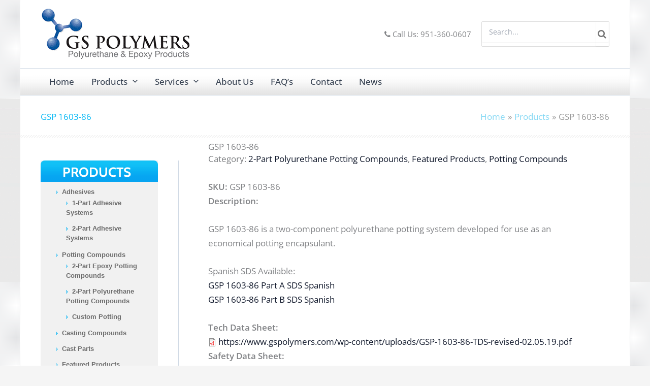

--- FILE ---
content_type: text/css; charset=utf-8
request_url: https://www.gspolymers.com/wp-content/cache/min/1/wp-content/plugins/font-awesome-more-icons/assets/css/font-awesome-corp.css?ver=1769056899
body_size: 1911
content:
@font-face{font-display:swap;font-family:'Font-Awesome-Corp';src:url(../../../../../../../../plugins/font-awesome-more-icons/assets/fonts/corp/fontawesome-corp-webfont.eot);src:url('../../../../../../../../plugins/font-awesome-more-icons/assets/fonts/corp/fontawesome-corp-webfont.eot?#iefix') format('embedded-opentype'),url(../../../../../../../../plugins/font-awesome-more-icons/assets/fonts/corp/fontawesome-corp-webfont.woff) format('woff'),url(../../../../../../../../plugins/font-awesome-more-icons/assets/fonts/corp/fontawesome-corp-webfont.ttf) format('truetype'),url('../../../../../../../../plugins/font-awesome-more-icons/assets/fonts/corp/fontawesome-corp-webfont.svg#Font-Awesome-More') format('svg');font-weight:400;font-style:normal}.icon-amazon-sign:before,.icon-amazon:before,.icon-android-more:before,.icon-apple-itunes:before,.icon-apple-more:before,.icon-aws:before,.icon-bing-sign:before,.icon-bing:before,.icon-duck-duck-go:before,.icon-google-sign:before,.icon-google:before,.icon-sparrow-sign:before,.icon-sparrow:before,.icon-windows-more:before,.icon-windows8:before,.icon-yahoo:before{font-family:'Font-Awesome-Corp';speak:none;font-style:normal;font-weight:400;text-decoration:inherit;-webkit-font-smoothing:antialiased;display:inline;width:auto;height:auto;line-height:normal;vertical-align:baseline;background-image:none;background-position:0% 0%;background-repeat:repeat;margin-top:0}.icon-amazon-sign:before{content:"\f340"}.icon-amazon:before{content:"\f341"}.icon-android-more:before{content:"\f342"}.icon-apple-itunes:before{content:"\f343"}.icon-apple-more:before{content:"\f344"}.icon-aws:before{content:"\f345"}.icon-bing-sign:before{content:"\f346"}.icon-bing:before{content:"\f347"}.icon-duck-duck-go:before{content:"\f348"}.icon-google-sign:before{content:"\f349"}.icon-google:before{content:"\f34a"}.icon-sparrow-sign:before{content:"\f34b"}.icon-sparrow:before{content:"\f34c"}.icon-windows-more:before{content:"\f34d"}.icon-windows8:before{content:"\f34e"}.icon-yahoo:before{content:"\f34f"}

--- FILE ---
content_type: text/css; charset=utf-8
request_url: https://www.gspolymers.com/wp-content/cache/min/1/wp-content/plugins/font-awesome-more-icons/assets/css/font-awesome-ext.css?ver=1769056899
body_size: 2173
content:
@font-face{font-display:swap;font-family:'Font-Awesome-Ext';src:url(../../../../../../../../plugins/font-awesome-more-icons/assets/fonts/ext/fontawesome-ext-webfont.eot);src:url('../../../../../../../../plugins/font-awesome-more-icons/assets/fonts/ext/fontawesome-ext-webfont.eot?#iefix') format('embedded-opentype'),url(../../../../../../../../plugins/font-awesome-more-icons/assets/fonts/ext/fontawesome-ext-webfont.woff) format('woff'),url(../../../../../../../../plugins/font-awesome-more-icons/assets/fonts/ext/fontawesome-ext-webfont.ttf) format('truetype'),url('../../../../../../../../plugins/font-awesome-more-icons/assets/fonts/ext/fontawesome-ext-webfont.svg#Font-Awesome-More') format('svg');font-weight:400;font-style:normal}.icon-accessibility-sign:before,.icon-bike-sign:before,.icon-bus-sign:before,.icon-car-sign:before,.icon-taxi-sign:before,.icon-truck-sign:before,.icon-adobe-pdf:before,.icon-ms-excel:before,.icon-ms-ppt:before,.icon-ms-word:before,.icon-zip-file:before,.icon-css3-more:before,.icon-html5-more:before,.icon-layers:before,.icon-map:before,.icon-chrome:before,.icon-firefox:before,.icon-ie:before,.icon-opera:before,.icon-safari:before,.icon-rss-sign-more:before{font-family:'Font-Awesome-Ext';speak:none;font-style:normal;font-weight:400;text-decoration:inherit;-webkit-font-smoothing:antialiased;display:inline;width:auto;height:auto;line-height:normal;vertical-align:baseline;background-image:none;background-position:0% 0%;background-repeat:repeat;margin-top:0}.icon-accessibility-sign:before{content:"\f200"}.icon-bike-sign:before{content:"\f201"}.icon-bus-sign:before{content:"\f202"}.icon-car-sign:before{content:"\f203"}.icon-taxi-sign:before{content:"\f204"}.icon-truck-sign:before{content:"\f205"}.icon-adobe-pdf:before{content:"\f206"}.icon-ms-excel:before{content:"\f207"}.icon-ms-ppt:before{content:"\f208"}.icon-ms-word:before{content:"\f209"}.icon-zip-file:before{content:"\f20a"}.icon-css3-more:before{content:"\f20b"}.icon-html5-more:before{content:"\f20c"}.icon-layers:before{content:"\f20d"}.icon-map:before{content:"\f20e"}.icon-chrome:before{content:"\f210"}.icon-firefox:before{content:"\f211"}.icon-ie:before{content:"\f212"}.icon-opera:before{content:"\f213"}.icon-safari:before{content:"\f214"}.icon-rss-sign-more:before{content:"\f215"}

--- FILE ---
content_type: text/css; charset=utf-8
request_url: https://www.gspolymers.com/wp-content/cache/min/1/wp-content/themes/gsp-theme/style.css?ver=1769056899
body_size: 1012
content:
h2 img,img.size-medium,img.size-full,.gallery-item img,img.size-thumbnail,img.size-one-third,img.size-one-third-p,.rollover-project{border:1px solid #fff;background:#efefef;padding:6px;margin-bottom:10px;-moz-border-radius:2px;-webkit-border-radius:2px;box-shadow:0 1px 3px rgba(0,0,0,.3);-webkit-box-shadow:0 1px 3px rgba(0,0,0,.3);-moz-box-shadow:0 1px 3px rgba(0,0,0,.3);background:-moz-linear-gradient(top,#fff,#efefef);background:-webkit-gradient(linear,left top,left bottom,from(#fff),to(#efefef));-ms-filter:"progid:DXImageTransform.Microsoft.gradient(startColorstr=#ffffff, endColorstr=#efefef)"}#1main .ast-article-single{padding:0 60px 0 40px;margin:-25px 0 0 0}.navigation.post-navigation{display:none}.single-layout-1 .entry-meta{display:none}.single-product a.tds,.single-product a.sds{background:url(../../../../../../themes/gsp-theme/images/application-pdf.png) no-repeat 0 7px;padding-left:20px;display:block}#primary.dynprimary{margin:0!important}.taxonomy-term,.taxonomy-title{padding:30px}.single-prod{padding:0;margin:-35px 0 0 0}.category-name.dyntable{padding-bottom:10px}.divTable{display:table;width:100%;font-family:"Roboto Condensed",sans-serif;font-size:11px;line-height:2em;padding-bottom:20px}.divTableRow{display:table-row}.divTableHeading{display:table-header-group}.divTableCell{border:0 solid #999;display:table-cell;padding:2px 4px}.divTableHeading{display:table-header-group;font-weight:700}.divTableFoot{background-color:#EEE;display:table-footer-group;font-weight:700}.divTableBody{display:table-row-group}.divTableRow{border-bottom:1px solid #b8b8b8}.divTableRow:nth-child(2n){background:#e3e1e1}.divTableRow:nth-child(2n+1){background:#eee}.divTableHeading .divTableCell{background:#fff;border:0;line-height:1.3em}.divTableCell:nth-of-type(1){white-space:nowrap}.divTableCell:nth-of-type(1) a{color:#289dcc}.divTableCell:last-of-type a{color:#289dcc}.we-can-make-it{padding-top:30px}div.product-row{border-bottom:1px dashed #bababa;margin-top:25px;padding-bottom:15px;width:100%}.featured-title{font-weight:700}.sample-request{text-align:right}div.featured-read-more a,.sample-request a{text-decoration:underline;color:#289dcc}.ast-single-post .entry-content a,.ast-comment-content a:not(.ast-comment-edit-reply-wrap a){color:#289dcc}#nav_menu-2 .menu-item,#nav_menu-6 .menu-item{margin-left:10px;padding:0 0 2px 0}#nav_menu-2 .menu-products-menu-container,,#nav_menu-6 .menu-products-menu-container{padding-bottom:8px}#nav_menu-2 .menu-link{background:url(/wp-content/themes/gsp-theme/images/a1.gif) no-repeat scroll 0 5px rgba(0,0,0,0);padding:0 12px}#nav_menu-6 .menu-link{color:#6b6b6b!important;font-size:13px;font-family:Verdana,Geneva,sans-serif;font-weight:700}#nav_menu-6 .menu-item{list-style-image:url(/wp-content/themes/gsp-theme/images/a1.gif)}@media only screen and (max-width:768px){.divTableCell.mobileRemove{display:none}}